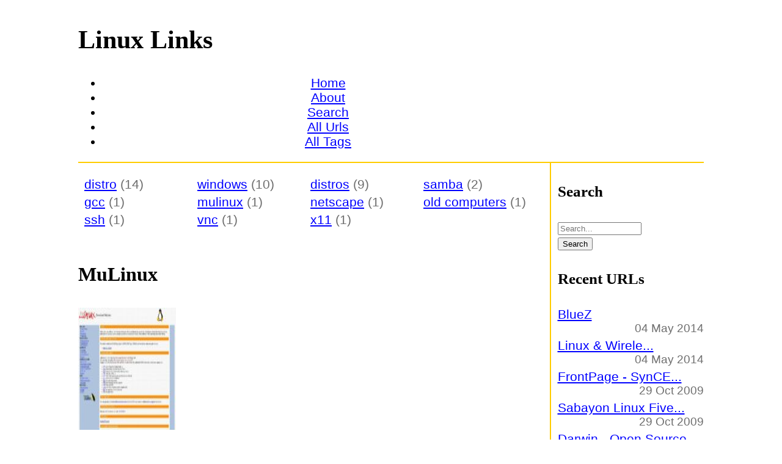

--- FILE ---
content_type: text/html; charset=UTF-8
request_url: https://linux-links.co.uk/tag/windows9x/
body_size: 6323
content:
<!DOCTYPE html>
<html lang="en-GB" class="no-js">
	<head>
		<meta charset="UTF-8">
		<meta name="viewport" content="width=device-width, initial-scale=1">
		<title>windows 9x &#8211; Linux Links</title>
<meta name='robots' content='max-image-preview:large' />
<link rel="alternate" type="application/rss+xml" title="Linux Links &raquo; Feed" href="https://feeds2.feedburner.com/linuxlinks/" />
<link rel="alternate" type="application/rss+xml" title="Linux Links &raquo; Comments Feed" href="https://linux-links.co.uk/comments/feed/" />
<link rel="alternate" type="application/rss+xml" title="Linux Links &raquo; windows 9x Tag Feed" href="https://linux-links.co.uk/tag/windows9x/feed/" />
<style id='wp-img-auto-sizes-contain-inline-css' type='text/css'>
img:is([sizes=auto i],[sizes^="auto," i]){contain-intrinsic-size:3000px 1500px}
/*# sourceURL=wp-img-auto-sizes-contain-inline-css */
</style>
<style id='wp-emoji-styles-inline-css' type='text/css'>

	img.wp-smiley, img.emoji {
		display: inline !important;
		border: none !important;
		box-shadow: none !important;
		height: 1em !important;
		width: 1em !important;
		margin: 0 0.07em !important;
		vertical-align: -0.1em !important;
		background: none !important;
		padding: 0 !important;
	}
/*# sourceURL=wp-emoji-styles-inline-css */
</style>
<style id='classic-theme-styles-inline-css' type='text/css'>
/*! This file is auto-generated */
.wp-block-button__link{color:#fff;background-color:#32373c;border-radius:9999px;box-shadow:none;text-decoration:none;padding:calc(.667em + 2px) calc(1.333em + 2px);font-size:1.125em}.wp-block-file__button{background:#32373c;color:#fff;text-decoration:none}
/*# sourceURL=/wp-includes/css/classic-themes.min.css */
</style>
<link rel='stylesheet' id='linuxlinkscouk-style-css' href='https://linux-links.co.uk/wp-content/themes/linux-links.co.uk/style.css?ver=0.3.7' type='text/css' media='all' />
<link rel="https://api.w.org/" href="https://linux-links.co.uk/wp-json/" /><link rel="alternate" title="JSON" type="application/json" href="https://linux-links.co.uk/wp-json/wp/v2/tags/316" /><link rel="EditURI" type="application/rsd+xml" title="RSD" href="https://linux-links.co.uk/xmlrpc.php?rsd" />
<meta name="generator" content="WordPress 6.9" />
<style type="text/css">
img.monsterid{float:left;margin: 1px;}</style>
	<style id='wp-block-paragraph-inline-css' type='text/css'>
.is-small-text{font-size:.875em}.is-regular-text{font-size:1em}.is-large-text{font-size:2.25em}.is-larger-text{font-size:3em}.has-drop-cap:not(:focus):first-letter{float:left;font-size:8.4em;font-style:normal;font-weight:100;line-height:.68;margin:.05em .1em 0 0;text-transform:uppercase}body.rtl .has-drop-cap:not(:focus):first-letter{float:none;margin-left:.1em}p.has-drop-cap.has-background{overflow:hidden}:root :where(p.has-background){padding:1.25em 2.375em}:where(p.has-text-color:not(.has-link-color)) a{color:inherit}p.has-text-align-left[style*="writing-mode:vertical-lr"],p.has-text-align-right[style*="writing-mode:vertical-rl"]{rotate:180deg}
/*# sourceURL=https://linux-links.co.uk/wp-includes/blocks/paragraph/style.min.css */
</style>
<style id='global-styles-inline-css' type='text/css'>
:root{--wp--preset--aspect-ratio--square: 1;--wp--preset--aspect-ratio--4-3: 4/3;--wp--preset--aspect-ratio--3-4: 3/4;--wp--preset--aspect-ratio--3-2: 3/2;--wp--preset--aspect-ratio--2-3: 2/3;--wp--preset--aspect-ratio--16-9: 16/9;--wp--preset--aspect-ratio--9-16: 9/16;--wp--preset--color--black: #000000;--wp--preset--color--cyan-bluish-gray: #abb8c3;--wp--preset--color--white: #ffffff;--wp--preset--color--pale-pink: #f78da7;--wp--preset--color--vivid-red: #cf2e2e;--wp--preset--color--luminous-vivid-orange: #ff6900;--wp--preset--color--luminous-vivid-amber: #fcb900;--wp--preset--color--light-green-cyan: #7bdcb5;--wp--preset--color--vivid-green-cyan: #00d084;--wp--preset--color--pale-cyan-blue: #8ed1fc;--wp--preset--color--vivid-cyan-blue: #0693e3;--wp--preset--color--vivid-purple: #9b51e0;--wp--preset--gradient--vivid-cyan-blue-to-vivid-purple: linear-gradient(135deg,rgb(6,147,227) 0%,rgb(155,81,224) 100%);--wp--preset--gradient--light-green-cyan-to-vivid-green-cyan: linear-gradient(135deg,rgb(122,220,180) 0%,rgb(0,208,130) 100%);--wp--preset--gradient--luminous-vivid-amber-to-luminous-vivid-orange: linear-gradient(135deg,rgb(252,185,0) 0%,rgb(255,105,0) 100%);--wp--preset--gradient--luminous-vivid-orange-to-vivid-red: linear-gradient(135deg,rgb(255,105,0) 0%,rgb(207,46,46) 100%);--wp--preset--gradient--very-light-gray-to-cyan-bluish-gray: linear-gradient(135deg,rgb(238,238,238) 0%,rgb(169,184,195) 100%);--wp--preset--gradient--cool-to-warm-spectrum: linear-gradient(135deg,rgb(74,234,220) 0%,rgb(151,120,209) 20%,rgb(207,42,186) 40%,rgb(238,44,130) 60%,rgb(251,105,98) 80%,rgb(254,248,76) 100%);--wp--preset--gradient--blush-light-purple: linear-gradient(135deg,rgb(255,206,236) 0%,rgb(152,150,240) 100%);--wp--preset--gradient--blush-bordeaux: linear-gradient(135deg,rgb(254,205,165) 0%,rgb(254,45,45) 50%,rgb(107,0,62) 100%);--wp--preset--gradient--luminous-dusk: linear-gradient(135deg,rgb(255,203,112) 0%,rgb(199,81,192) 50%,rgb(65,88,208) 100%);--wp--preset--gradient--pale-ocean: linear-gradient(135deg,rgb(255,245,203) 0%,rgb(182,227,212) 50%,rgb(51,167,181) 100%);--wp--preset--gradient--electric-grass: linear-gradient(135deg,rgb(202,248,128) 0%,rgb(113,206,126) 100%);--wp--preset--gradient--midnight: linear-gradient(135deg,rgb(2,3,129) 0%,rgb(40,116,252) 100%);--wp--preset--font-size--small: 13px;--wp--preset--font-size--medium: 20px;--wp--preset--font-size--large: 36px;--wp--preset--font-size--x-large: 42px;--wp--preset--spacing--20: 0.44rem;--wp--preset--spacing--30: 0.67rem;--wp--preset--spacing--40: 1rem;--wp--preset--spacing--50: 1.5rem;--wp--preset--spacing--60: 2.25rem;--wp--preset--spacing--70: 3.38rem;--wp--preset--spacing--80: 5.06rem;--wp--preset--shadow--natural: 6px 6px 9px rgba(0, 0, 0, 0.2);--wp--preset--shadow--deep: 12px 12px 50px rgba(0, 0, 0, 0.4);--wp--preset--shadow--sharp: 6px 6px 0px rgba(0, 0, 0, 0.2);--wp--preset--shadow--outlined: 6px 6px 0px -3px rgb(255, 255, 255), 6px 6px rgb(0, 0, 0);--wp--preset--shadow--crisp: 6px 6px 0px rgb(0, 0, 0);}:where(.is-layout-flex){gap: 0.5em;}:where(.is-layout-grid){gap: 0.5em;}body .is-layout-flex{display: flex;}.is-layout-flex{flex-wrap: wrap;align-items: center;}.is-layout-flex > :is(*, div){margin: 0;}body .is-layout-grid{display: grid;}.is-layout-grid > :is(*, div){margin: 0;}:where(.wp-block-columns.is-layout-flex){gap: 2em;}:where(.wp-block-columns.is-layout-grid){gap: 2em;}:where(.wp-block-post-template.is-layout-flex){gap: 1.25em;}:where(.wp-block-post-template.is-layout-grid){gap: 1.25em;}.has-black-color{color: var(--wp--preset--color--black) !important;}.has-cyan-bluish-gray-color{color: var(--wp--preset--color--cyan-bluish-gray) !important;}.has-white-color{color: var(--wp--preset--color--white) !important;}.has-pale-pink-color{color: var(--wp--preset--color--pale-pink) !important;}.has-vivid-red-color{color: var(--wp--preset--color--vivid-red) !important;}.has-luminous-vivid-orange-color{color: var(--wp--preset--color--luminous-vivid-orange) !important;}.has-luminous-vivid-amber-color{color: var(--wp--preset--color--luminous-vivid-amber) !important;}.has-light-green-cyan-color{color: var(--wp--preset--color--light-green-cyan) !important;}.has-vivid-green-cyan-color{color: var(--wp--preset--color--vivid-green-cyan) !important;}.has-pale-cyan-blue-color{color: var(--wp--preset--color--pale-cyan-blue) !important;}.has-vivid-cyan-blue-color{color: var(--wp--preset--color--vivid-cyan-blue) !important;}.has-vivid-purple-color{color: var(--wp--preset--color--vivid-purple) !important;}.has-black-background-color{background-color: var(--wp--preset--color--black) !important;}.has-cyan-bluish-gray-background-color{background-color: var(--wp--preset--color--cyan-bluish-gray) !important;}.has-white-background-color{background-color: var(--wp--preset--color--white) !important;}.has-pale-pink-background-color{background-color: var(--wp--preset--color--pale-pink) !important;}.has-vivid-red-background-color{background-color: var(--wp--preset--color--vivid-red) !important;}.has-luminous-vivid-orange-background-color{background-color: var(--wp--preset--color--luminous-vivid-orange) !important;}.has-luminous-vivid-amber-background-color{background-color: var(--wp--preset--color--luminous-vivid-amber) !important;}.has-light-green-cyan-background-color{background-color: var(--wp--preset--color--light-green-cyan) !important;}.has-vivid-green-cyan-background-color{background-color: var(--wp--preset--color--vivid-green-cyan) !important;}.has-pale-cyan-blue-background-color{background-color: var(--wp--preset--color--pale-cyan-blue) !important;}.has-vivid-cyan-blue-background-color{background-color: var(--wp--preset--color--vivid-cyan-blue) !important;}.has-vivid-purple-background-color{background-color: var(--wp--preset--color--vivid-purple) !important;}.has-black-border-color{border-color: var(--wp--preset--color--black) !important;}.has-cyan-bluish-gray-border-color{border-color: var(--wp--preset--color--cyan-bluish-gray) !important;}.has-white-border-color{border-color: var(--wp--preset--color--white) !important;}.has-pale-pink-border-color{border-color: var(--wp--preset--color--pale-pink) !important;}.has-vivid-red-border-color{border-color: var(--wp--preset--color--vivid-red) !important;}.has-luminous-vivid-orange-border-color{border-color: var(--wp--preset--color--luminous-vivid-orange) !important;}.has-luminous-vivid-amber-border-color{border-color: var(--wp--preset--color--luminous-vivid-amber) !important;}.has-light-green-cyan-border-color{border-color: var(--wp--preset--color--light-green-cyan) !important;}.has-vivid-green-cyan-border-color{border-color: var(--wp--preset--color--vivid-green-cyan) !important;}.has-pale-cyan-blue-border-color{border-color: var(--wp--preset--color--pale-cyan-blue) !important;}.has-vivid-cyan-blue-border-color{border-color: var(--wp--preset--color--vivid-cyan-blue) !important;}.has-vivid-purple-border-color{border-color: var(--wp--preset--color--vivid-purple) !important;}.has-vivid-cyan-blue-to-vivid-purple-gradient-background{background: var(--wp--preset--gradient--vivid-cyan-blue-to-vivid-purple) !important;}.has-light-green-cyan-to-vivid-green-cyan-gradient-background{background: var(--wp--preset--gradient--light-green-cyan-to-vivid-green-cyan) !important;}.has-luminous-vivid-amber-to-luminous-vivid-orange-gradient-background{background: var(--wp--preset--gradient--luminous-vivid-amber-to-luminous-vivid-orange) !important;}.has-luminous-vivid-orange-to-vivid-red-gradient-background{background: var(--wp--preset--gradient--luminous-vivid-orange-to-vivid-red) !important;}.has-very-light-gray-to-cyan-bluish-gray-gradient-background{background: var(--wp--preset--gradient--very-light-gray-to-cyan-bluish-gray) !important;}.has-cool-to-warm-spectrum-gradient-background{background: var(--wp--preset--gradient--cool-to-warm-spectrum) !important;}.has-blush-light-purple-gradient-background{background: var(--wp--preset--gradient--blush-light-purple) !important;}.has-blush-bordeaux-gradient-background{background: var(--wp--preset--gradient--blush-bordeaux) !important;}.has-luminous-dusk-gradient-background{background: var(--wp--preset--gradient--luminous-dusk) !important;}.has-pale-ocean-gradient-background{background: var(--wp--preset--gradient--pale-ocean) !important;}.has-electric-grass-gradient-background{background: var(--wp--preset--gradient--electric-grass) !important;}.has-midnight-gradient-background{background: var(--wp--preset--gradient--midnight) !important;}.has-small-font-size{font-size: var(--wp--preset--font-size--small) !important;}.has-medium-font-size{font-size: var(--wp--preset--font-size--medium) !important;}.has-large-font-size{font-size: var(--wp--preset--font-size--large) !important;}.has-x-large-font-size{font-size: var(--wp--preset--font-size--x-large) !important;}
/*# sourceURL=global-styles-inline-css */
</style>
</head>
	<body class="archive tag tag-windows9x tag-316 wp-theme-linux-linkscouk">
		<div id="container">
			<header id="header-main">
				<h1><a href="https://linux-links.co.uk/" title="Linux Links">Linux Links</a></h1>
				<nav id="header-menu">
					<ul>
							<li><a href="https://linux-links.co.uk/">Home</a></li>
							<li><a href="https://linux-links.co.uk/about/">About</a></li>
							<li><a href="https://linux-links.co.uk/search/">Search</a></li>
							<li><a href="https://linux-links.co.uk/category/url/">All Urls</a></li>
							<li><a href="https://linux-links.co.uk/tags/">All Tags</a></li>
					</ul>
				</nav>
			</header><!-- end header -->
			<div id="wrapper">
				<div id="main">
					<nav id="tagwrapper">
						<ol id="taglist">
							<li><a href="https://linux-links.co.uk/tag/distro/">distro</a>&nbsp;(14)</li>
							<li><a href="https://linux-links.co.uk/tag/windows/">windows</a>&nbsp;(10)</li>
							<li><a href="https://linux-links.co.uk/tag/distros/">distros</a>&nbsp;(9)</li>
							<li><a href="https://linux-links.co.uk/tag/samba/">samba</a>&nbsp;(2)</li>
							<li><a href="https://linux-links.co.uk/tag/gcc/">gcc</a>&nbsp;(1)</li>
							<li><a href="https://linux-links.co.uk/tag/mulinux/">mulinux</a>&nbsp;(1)</li>
							<li><a href="https://linux-links.co.uk/tag/netscape/">netscape</a>&nbsp;(1)</li>
							<li><a href="https://linux-links.co.uk/tag/oldcomputers/">old computers</a>&nbsp;(1)</li>
							<li><a href="https://linux-links.co.uk/tag/ssh/">ssh</a>&nbsp;(1)</li>
							<li><a href="https://linux-links.co.uk/tag/vnc/">vnc</a>&nbsp;(1)</li>
							<li><a href="https://linux-links.co.uk/tag/x11/">x11</a>&nbsp;(1)</li>
						</ol><!-- end taglist -->
					</nav><!-- end tagwrapper -->
					<main id="content-main">

						<article id="entry-46" class="entry">
							<header>
								<h2 class="entrytitle"><a href="https://linux-links.co.uk/url/mulinuxdotsrcorg/" title="Link to MuLinux">MuLinux</a></h2>
							</header>
							<div class="entryscrn indexscrn"><a href="https://linux-links.co.uk/url/mulinuxdotsrcorg/" title="Link to MuLinux"><img width="160" height="120" src="https://linux-links.co.uk/wp-content/uploads/sites/6/screenshots/046-mulinuxdot/046-mulinuxdot-160x120.jpg" class="attachment-post-thumbnail size-post-thumbnail wp-post-image" alt="" decoding="async" srcset="https://linux-links.co.uk/wp-content/uploads/sites/6/screenshots/046-mulinuxdot/046-mulinuxdot-160x120.jpg 160w, https://linux-links.co.uk/wp-content/uploads/sites/6/screenshots/046-mulinuxdot/046-mulinuxdot-300x225.jpg 300w, https://linux-links.co.uk/wp-content/uploads/sites/6/screenshots/046-mulinuxdot/046-mulinuxdot-1024x768.jpg 1024w, https://linux-links.co.uk/wp-content/uploads/sites/6/screenshots/046-mulinuxdot/046-mulinuxdot-768x576.jpg 768w, https://linux-links.co.uk/wp-content/uploads/sites/6/screenshots/046-mulinuxdot/046-mulinuxdot.jpg 1280w" sizes="(max-width: 160px) 100vw, 160px" /></a></div>
							<div class="entrydesc">
								<p>MuLinux is a minimalistic Linux distribution, suitable for old computers. X11, GCC, VNC, SSH, Samba, Netscape etc. Are supported on [&#8230;]</p>
								<p>
									<a href="https://linux-links.co.uk/url/mulinuxdotsrcorg/" title="View Details on MuLinux">View More Details</a> | 
									<a href="https://linux-links.co.uk/go/4G95/" title="Visit Website" target="_blank">Visit Website</a>
								</p>
							</div>
							<aside class="entrymeta">
								Tags: <a href="https://linux-links.co.uk/tag/distro/">distro</a>; <a href="https://linux-links.co.uk/tag/distros/">distros</a>; <a href="https://linux-links.co.uk/tag/gcc/">gcc</a>; <a href="https://linux-links.co.uk/tag/mulinux/">mulinux</a>; <a href="https://linux-links.co.uk/tag/netscape/">netscape</a>; <a href="https://linux-links.co.uk/tag/oldcomputers/">old computers</a>; <a href="https://linux-links.co.uk/tag/samba/">samba</a>; <a href="https://linux-links.co.uk/tag/ssh/">ssh</a>; <a href="https://linux-links.co.uk/tag/vnc/">vnc</a>; <a href="https://linux-links.co.uk/tag/windows/">windows</a>; <a href="https://linux-links.co.uk/tag/windows9x/">windows 9x</a>; <a href="https://linux-links.co.uk/tag/x11/">x11</a>;
							</aside>
						</article><!-- end entry-46 -->

					</main><!-- end content -->
				</div><!-- end main -->
			</div><!-- end wrapper -->
			<div id="right">
				<nav class="navlist">
						<form method="get" action="https://linux-links.co.uk/" role="search">
					<h3><label for="s">Search</label></h3>
					<div>
							<div>
								<input type="search" name="s" id="s" size="15" placeholder="Search...">
								<br>
								<input type="submit" value="Search">
							</div>
					</div>
						</form>
				</nav>
				<nav class="navlist">
					<h3>Recent URLs</h3>
					<ol>
						<li><a href="https://linux-links.co.uk/url/wwwbluezorg/" title="BlueZ">BlueZ</a><time datetime="2014-05-04T18:04:39+01:00">04 May 2014</time></li>
						<li><a href="https://linux-links.co.uk/url/wwwhplhpcompersonaljeantourrilheslinuxwirelesshtml/" title="Linux &amp; Wireless LANs">Linux &amp; Wirele...</a><time datetime="2014-05-04T17:54:24+01:00">04 May 2014</time></li>
						<li><a href="https://linux-links.co.uk/url/wwwsynceorgmoinfrontpage/" title="FrontPage - SynCE Wiki">FrontPage - SynCE...</a><time datetime="2009-10-29T17:02:44+00:00">29 Oct 2009</time></li>
						<li><a href="https://linux-links.co.uk/url/wwwsabayonlinuxorg/" title="Sabayon Linux Five Oh!">Sabayon Linux Five...</a><time datetime="2009-10-29T16:53:21+00:00">29 Oct 2009</time></li>
						<li><a href="https://linux-links.co.uk/url/developerapplecomopensourceindexhtml/" title="Darwin - Open Source">Darwin - Open Source</a><time datetime="2009-10-29T16:46:05+00:00">29 Oct 2009</time></li>
						<li><a href="https://linux-links.co.uk/url/wwwmythtvorg/" title="MythTV, Open Source DVR">MythTV, Open Sourc...</a><time datetime="2009-10-29T16:39:30+00:00">29 Oct 2009</time></li>
						<li><a href="https://linux-links.co.uk/url/distrowatchcom/" title="DistroWatch.com: Put the fun back into computing. Use Linux, BSD.">DistroWatch.com: P...</a><time datetime="2009-10-29T16:36:56+00:00">29 Oct 2009</time></li>
						<li><a href="https://linux-links.co.uk/url/wwwlinuxlinkscomdistributions/" title="LinuxLinks - The Linux Portal Site">LinuxLinks - The L...</a><time datetime="2009-10-29T16:33:02+00:00">29 Oct 2009</time></li>
						<li><a href="https://linux-links.co.uk/url/dmiesslercomstudylsof/" title="dmiessler.com | study | An lsof Tutorial / Primer">dmiessler.com | st...</a><time datetime="2008-09-24T11:23:29+01:00">24 Sep 2008</time></li>
						<li><a href="https://linux-links.co.uk/url/networkingringofsaturncomunixlearnunixin10minutesphp/" title="Learn Unix in 10 Minutes">Learn Unix in 10 M...</a><time datetime="2008-09-24T11:21:16+01:00">24 Sep 2008</time></li>
					</ol>
				</nav>
				<nav class="navlist">
					<h3>Popular Tags</h3>
					<ol>
						<li><a href="https://linux-links.co.uk/tag/distro/" title="Tag: distro">distro</a> 14</li>
						<li><a href="https://linux-links.co.uk/tag/linux/" title="Tag: linux">linux</a> 14</li>
						<li><a href="https://linux-links.co.uk/tag/windows/" title="Tag: windows">windows</a> 10</li>
						<li><a href="https://linux-links.co.uk/tag/distros/" title="Tag: distros">distros</a> 9</li>
						<li><a href="https://linux-links.co.uk/tag/usb/" title="Tag: usb">usb</a> 8</li>
						<li><a href="https://linux-links.co.uk/tag/operatingsystem/" title="Tag: operating system">operating system</a> 7</li>
						<li><a href="https://linux-links.co.uk/tag/os/" title="Tag: os">os</a> 6</li>
						<li><a href="https://linux-links.co.uk/tag/usbdrive/" title="Tag: usb drive">usb drive</a> 6</li>
						<li><a href="https://linux-links.co.uk/tag/unix/" title="Tag: unix">unix</a> 5</li>
						<li><a href="https://linux-links.co.uk/tag/kernel/" title="Tag: kernel">kernel</a> 5</li>
					</ol>
				</nav>
				<aside class="navlist">
					<h3>Meta</h3>
					<div>
						There are <a href="">46 URL's</a> tagged with <a href="https://linux-links.co.uk/tags/">265 tags</a>
						<p><a href="https://feeds2.feedburner.com/linuxlinks/"><img src="https://feeds2.feedburner.com/~fc/linuxlinks?bg=FFCC00&amp;fg=000000&amp;anim=0" height="26" width="88" style="border:0" alt="" /></a></p>
					</div>
				</aside>
			</div><!-- end right -->
			<footer id="footer-main">
				<span class="left">Copyright &copy; <a href="http://www.roganty.co.uk/">Anthony Rogers</a> 2026</span>
				<span class="right">
					<ul id="footer-menu">
						<li><a href="https://linux-links.co.uk/">Home</a></li>
						<li><a href="https://linux-links.co.uk/about/">About</a></li>
						<li><a href="https://linux-links.co.uk/search/">Search</a></li>
						<li><a href="https://linux-links.co.uk/category/url/">Urls</a></li>
						<li><a href="https://linux-links.co.uk/tags/">Tags</a></li>
						<li><a href="https://linux-links.co.uk/help/">Help</a></li>
					</ul>
				</span>
			</footer><!-- end footer -->
		</div><!-- end container -->
<script type="speculationrules">
{"prefetch":[{"source":"document","where":{"and":[{"href_matches":"/*"},{"not":{"href_matches":["/wp-*.php","/wp-admin/*","/wp-content/uploads/sites/6/*","/wp-content/*","/wp-content/plugins/*","/wp-content/themes/linux-links.co.uk/*","/*\\?(.+)"]}},{"not":{"selector_matches":"a[rel~=\"nofollow\"]"}},{"not":{"selector_matches":".no-prefetch, .no-prefetch a"}}]},"eagerness":"conservative"}]}
</script>
<script id="wp-emoji-settings" type="application/json">
{"baseUrl":"https://s.w.org/images/core/emoji/17.0.2/72x72/","ext":".png","svgUrl":"https://s.w.org/images/core/emoji/17.0.2/svg/","svgExt":".svg","source":{"concatemoji":"https://linux-links.co.uk/wp-includes/js/wp-emoji-release.min.js?ver=6.9"}}
</script>
<script type="module">
/* <![CDATA[ */
/*! This file is auto-generated */
const a=JSON.parse(document.getElementById("wp-emoji-settings").textContent),o=(window._wpemojiSettings=a,"wpEmojiSettingsSupports"),s=["flag","emoji"];function i(e){try{var t={supportTests:e,timestamp:(new Date).valueOf()};sessionStorage.setItem(o,JSON.stringify(t))}catch(e){}}function c(e,t,n){e.clearRect(0,0,e.canvas.width,e.canvas.height),e.fillText(t,0,0);t=new Uint32Array(e.getImageData(0,0,e.canvas.width,e.canvas.height).data);e.clearRect(0,0,e.canvas.width,e.canvas.height),e.fillText(n,0,0);const a=new Uint32Array(e.getImageData(0,0,e.canvas.width,e.canvas.height).data);return t.every((e,t)=>e===a[t])}function p(e,t){e.clearRect(0,0,e.canvas.width,e.canvas.height),e.fillText(t,0,0);var n=e.getImageData(16,16,1,1);for(let e=0;e<n.data.length;e++)if(0!==n.data[e])return!1;return!0}function u(e,t,n,a){switch(t){case"flag":return n(e,"\ud83c\udff3\ufe0f\u200d\u26a7\ufe0f","\ud83c\udff3\ufe0f\u200b\u26a7\ufe0f")?!1:!n(e,"\ud83c\udde8\ud83c\uddf6","\ud83c\udde8\u200b\ud83c\uddf6")&&!n(e,"\ud83c\udff4\udb40\udc67\udb40\udc62\udb40\udc65\udb40\udc6e\udb40\udc67\udb40\udc7f","\ud83c\udff4\u200b\udb40\udc67\u200b\udb40\udc62\u200b\udb40\udc65\u200b\udb40\udc6e\u200b\udb40\udc67\u200b\udb40\udc7f");case"emoji":return!a(e,"\ud83e\u1fac8")}return!1}function f(e,t,n,a){let r;const o=(r="undefined"!=typeof WorkerGlobalScope&&self instanceof WorkerGlobalScope?new OffscreenCanvas(300,150):document.createElement("canvas")).getContext("2d",{willReadFrequently:!0}),s=(o.textBaseline="top",o.font="600 32px Arial",{});return e.forEach(e=>{s[e]=t(o,e,n,a)}),s}function r(e){var t=document.createElement("script");t.src=e,t.defer=!0,document.head.appendChild(t)}a.supports={everything:!0,everythingExceptFlag:!0},new Promise(t=>{let n=function(){try{var e=JSON.parse(sessionStorage.getItem(o));if("object"==typeof e&&"number"==typeof e.timestamp&&(new Date).valueOf()<e.timestamp+604800&&"object"==typeof e.supportTests)return e.supportTests}catch(e){}return null}();if(!n){if("undefined"!=typeof Worker&&"undefined"!=typeof OffscreenCanvas&&"undefined"!=typeof URL&&URL.createObjectURL&&"undefined"!=typeof Blob)try{var e="postMessage("+f.toString()+"("+[JSON.stringify(s),u.toString(),c.toString(),p.toString()].join(",")+"));",a=new Blob([e],{type:"text/javascript"});const r=new Worker(URL.createObjectURL(a),{name:"wpTestEmojiSupports"});return void(r.onmessage=e=>{i(n=e.data),r.terminate(),t(n)})}catch(e){}i(n=f(s,u,c,p))}t(n)}).then(e=>{for(const n in e)a.supports[n]=e[n],a.supports.everything=a.supports.everything&&a.supports[n],"flag"!==n&&(a.supports.everythingExceptFlag=a.supports.everythingExceptFlag&&a.supports[n]);var t;a.supports.everythingExceptFlag=a.supports.everythingExceptFlag&&!a.supports.flag,a.supports.everything||((t=a.source||{}).concatemoji?r(t.concatemoji):t.wpemoji&&t.twemoji&&(r(t.twemoji),r(t.wpemoji)))});
//# sourceURL=https://linux-links.co.uk/wp-includes/js/wp-emoji-loader.min.js
/* ]]> */
</script>
	</body>
</html>

<!--
Performance optimized by W3 Total Cache. Learn more: https://www.boldgrid.com/w3-total-cache/?utm_source=w3tc&utm_medium=footer_comment&utm_campaign=free_plugin

Page Caching using Disk: Enhanced 

Served from: linux-links.co.uk @ 2026-01-23 18:59:15 by W3 Total Cache
-->

--- FILE ---
content_type: text/css
request_url: https://linux-links.co.uk/wp-content/themes/linux-links.co.uk/style.css?ver=0.3.7
body_size: 1495
content:
/*
   Theme Name: Linux-Links.co.uk
   Author: Roganty
   Description: A short description here
   Version: 0.3.7
 */
	
/** * ** Basic Styles ** * **/
	html, body{
		margin: 0px;
		padding: 0px;
	}
	
	body{
		font-size: 21px;
		font-family: arial, verdana, helvetica, sans-serif;
		background-color: #fff;
		color: #000;
		margin: 0px 10px;
	}
	
/** * ** Links ** * **/
	a{
		color: #00f;
		text-decoration: underline;
		
		&:visited{
			color: #c33;
		}
		
		&:hover{
			color: #00f;
			text-decoration: none;
		}
		
		#footer-main &, #footer-main &:visited{
			color: #6e6e6e;
			text-decoration: none;
		}
		
		#footer-main &:hover{
			color: #6e6e6e;
			text-decoration: underline;
		}
		
	}
	
/** * ** Headings ** * **/
	h1, h2, h3, h4, h5{
		line-height: 1.8em;
		font-family: serif;
		font-weight: bold;
	}
	
	h1 a, h2 a, h3 a, h4 a, h1 a:visited, h2 a:visited, h3 a:visited, h4 a:visited{
	 color: #000;
	 font-weight: bold;
	 text-decoration: none;
	}
	
	h1 a:hover, h2 a:hover, h3 a:hover, h4 a:hover{
		color: #00f;
		font-weight: bold;
		text-decoration: none;
	}
	
/** * ** Header ** * **/
	#header-main, #header-main h1, #main{
		border-bottom: 2px solid #fc0;
	}
	
	#header-menu{
		width: 100%;
		text-align: center;
		
		& ul{
			margin: 0px auto 1em auto;
			padding: 0px;
		}
		
		&  li{
			margin: 0px;
			list-style: none;
			display: inline-block;
		}
		
		& li:before{
			content: "\1f427"; /* Penguin */
			padding: 0px 10px;
		}
		
	}
	
/** * ** Tag List (tag.html) ** * **/
	#tagwrapper{
		width: 100%; /*580px*/
		margin: 0px;
		padding: 1em 0em;
		/*border-bottom: 1px solid #fc0;*/
	}
	
	#taglist{
		padding: 0px;
		margin: auto auto auto 10px;
	}
	
	#taglist li{
		list-style: none;
		float: left;
		width: 185px; /*193px / 197px*/
		margin: 0px 0px;
		padding: 2px 0px 3px 0px;
		color: #6e6e6e;
	}
	
	#tagwrapper:after{
		content: "";
		clear: both;
		display: block;
	}
	
/** * ** Footer ** * **/
	#footer-main{
		padding: 0.5em 0px;
		border-top: 1px solid #fc0;
		clear: both;
		font-size: 0.8em;
		text-align: center;
		color: #6e6e6e;

	}
	
	#footer-menu{
		margin-bottom: 0px;
		padding: 0px;
		
		& li{
			display: inline-block;
		}
		
		& li::before, & li:last-child::after{
			content: " | ";
		}
		
	}
	
/** * ** Right (Bottom) Menu ** * **/
	#right{
		-webkit-columns: 3 230px;
		-moz-columns: 3 230px;
		columns: 3 230px;
		-webkit-column-rule: 1px solid #fc0;
		-moz-column-rule: 1px solid #fc0;
		column-rule: 1px solid #fc0;
	}
	
	#right .navlist{
		break-inside: avoid;
		padding-left: 0.5em;
	}
	
	.navlist ol{
		padding: 0px;
	}
	
	.navlist li{
		list-style: none;
		margin: 5px 0px;
		padding: 0px;
		display: block;
		color: #6e6e6e;
	}
	
	.navlist li span, .navlist li time{
		font-size: 0.9em;
	}
	
/** * ** Pagination Links ** * **/
	.nav_links{
		margin: 2em auto;
		text-align: center;
	}
	
/** * ** Main ** * **/
	body:not( .wp-singular ){
	article{
	  position: relative;
	  
	  & img{
	    object-fit: cover;
	    object-position: top left;
	    border-radius: 1em 0 0 0;
	  }
	  
	}
	}
/** * ** @media ** * **/
/** * **
 * max-width - up to size
 * min-width - from size
 ** * **
 * max-width: 470px
 * min-width: 480px
 * min-width: 501px
 * min-width: 1024px;
 ** * **/

/** * ** WP image sizes ** * **
 * thumbnail ( 150 x 150 )
 * post-thumbnail ( 160 x 120 )
 * medium (300 x 225 )
 * medium_large (768 x 576 )
 * large ( 1024 x 768 )
 ** * **/
	
/** * **
 * post-thumbnail size is 300px wide
 ** * **/
	@media screen and ( max-width: 479px ){ /* 479px */
		
		img.attachment-post-thumbnail{
			width: 300px;
			height: auto;
			display: block;
			margin: 0px auto;
		}
		
	}
	
/** * **
 * post-thumbnail changes to 160px wide
 * post-thumbnail floats left
 ** * **/
	@media screen and ( min-width: 480px ){ /* 480px */
		
		img.attachment-post-thumbnail{
			width: 160px;
			height: 200px;
		}
		
		body:not( .wp-singular ){
			
			article{
				min-height: 200px;
				border-color: #fc0;
				border-style: solid;
				border-width: 2px 0 0 2px;
				border-radius: 1em 0 0 0;
				margin: 2em 0;
				
				& h2{
					margin-top: 0px;
				}
				
				& header, & .entrydesc{
					padding-left: 200px;
				}
				
				& .entryscrn{
					position: absolute;
					top: 0px;
				}
				
				&:after{
					content: "";
					display: block;
					clear: both;
				}
				
			}
			
		}
	  
		.navlist time{
			text-align: right;
			display: block;
		}
		
	}
	
	@media screen and ( min-width: 640px ){
		
		#footer-menu{
			margin-top: 0px;
		}
		
		#footer-main .right{
			float: right;
		}
		
		#footer-main .left{
			float: left;
		}
		
		#footer-main:after{
			content: "";
			clear: both;
			display: block;
		}
		
	}
	
	@media screen and ( min-width: 1024px ){
		
		
		#container{
			width: 1024px;
			margin: 0px auto;
		}
		
		#main{
			float: left;
			width: 770px;
			border: 0px; /* Turn off border */
		}
		
		#right{
			float: right;
			width: 250px;
			border-left: 2px solid #fc0;
		}
		
		#header-main, #header-main h1{
			padding-bottom: 0em;
		}
		
		#header-main h1{
			margin-bottom: 0px;
			border-bottom: 0px;
		}
		
		#header-menu{
			width: 778px;
		}
		
	}
	